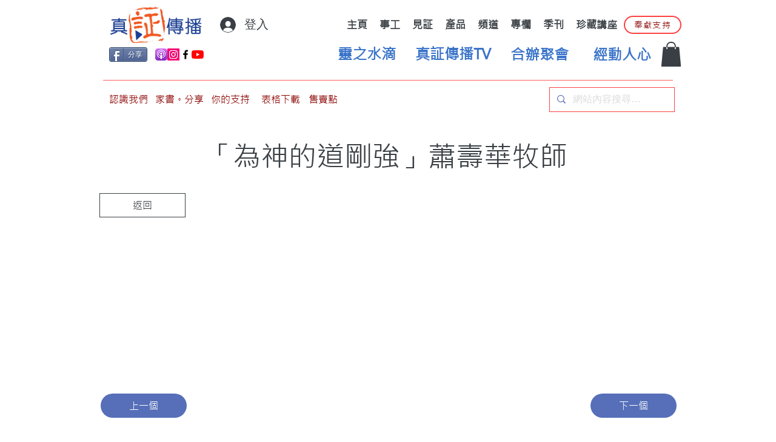

--- FILE ---
content_type: text/html; charset=utf-8
request_url: https://www.google.com/recaptcha/api2/aframe
body_size: 267
content:
<!DOCTYPE HTML><html><head><meta http-equiv="content-type" content="text/html; charset=UTF-8"></head><body><script nonce="IwiiEHCy9YPfm7w3z-ZSew">/** Anti-fraud and anti-abuse applications only. See google.com/recaptcha */ try{var clients={'sodar':'https://pagead2.googlesyndication.com/pagead/sodar?'};window.addEventListener("message",function(a){try{if(a.source===window.parent){var b=JSON.parse(a.data);var c=clients[b['id']];if(c){var d=document.createElement('img');d.src=c+b['params']+'&rc='+(localStorage.getItem("rc::a")?sessionStorage.getItem("rc::b"):"");window.document.body.appendChild(d);sessionStorage.setItem("rc::e",parseInt(sessionStorage.getItem("rc::e")||0)+1);localStorage.setItem("rc::h",'1768730022806');}}}catch(b){}});window.parent.postMessage("_grecaptcha_ready", "*");}catch(b){}</script></body></html>